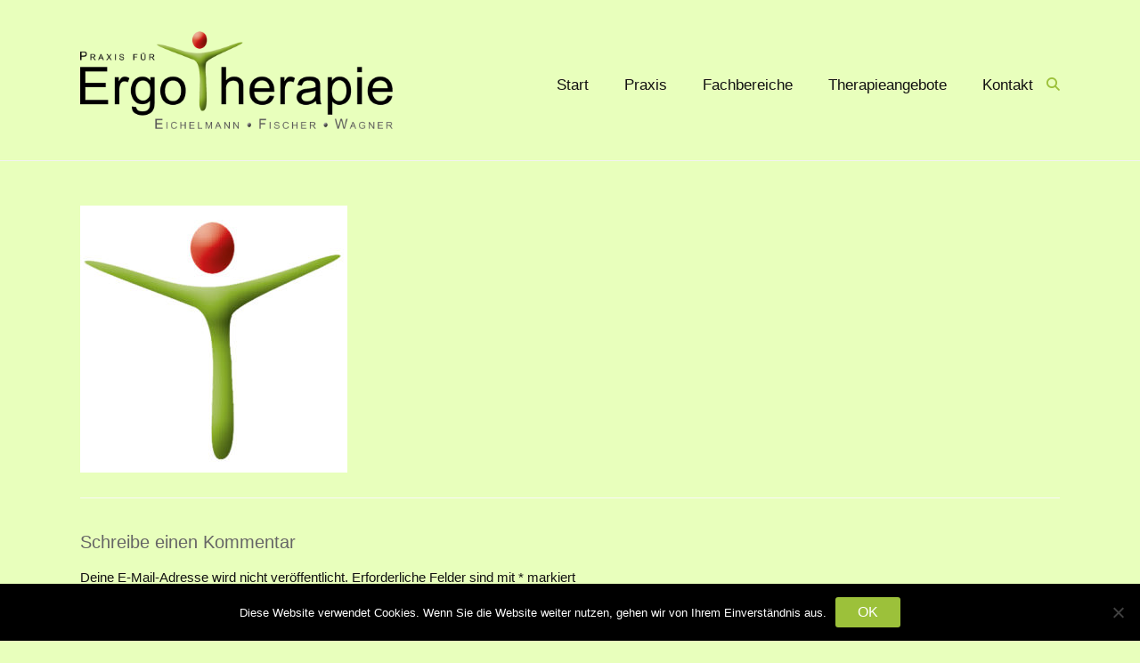

--- FILE ---
content_type: text/html; charset=UTF-8
request_url: https://www.ergotherapie-elsenfeld.de/fachbereiche/icon-ergotheraphie-elsenfeld-2/
body_size: 10972
content:
<!DOCTYPE html>
<html dir="ltr" lang="de" prefix="og: https://ogp.me/ns#">
<head>
	<meta charset="UTF-8">
	<meta name="viewport" content="width=device-width, initial-scale=1">
	<link rel="profile" href="http://gmpg.org/xfn/11">
	<title>icon-Ergotheraphie-Elsenfeld | Ergotherapie Elsenfeld</title>

		<!-- All in One SEO 4.9.3 - aioseo.com -->
	<meta name="robots" content="max-image-preview:large" />
	<link rel="canonical" href="https://www.ergotherapie-elsenfeld.de/fachbereiche/icon-ergotheraphie-elsenfeld-2/" />
	<meta name="generator" content="All in One SEO (AIOSEO) 4.9.3" />
		<meta property="og:locale" content="de_DE" />
		<meta property="og:site_name" content="Ergotherapie Elsenfeld |" />
		<meta property="og:type" content="article" />
		<meta property="og:title" content="icon-Ergotheraphie-Elsenfeld | Ergotherapie Elsenfeld" />
		<meta property="og:url" content="https://www.ergotherapie-elsenfeld.de/fachbereiche/icon-ergotheraphie-elsenfeld-2/" />
		<meta property="og:image" content="https://www.ergotherapie-elsenfeld.de/wp_ergo/wp-content/uploads/2019/08/Logo-Ergotheraphie-Elsenfeld.png" />
		<meta property="og:image:secure_url" content="https://www.ergotherapie-elsenfeld.de/wp_ergo/wp-content/uploads/2019/08/Logo-Ergotheraphie-Elsenfeld.png" />
		<meta property="article:published_time" content="2019-08-14T08:18:08+00:00" />
		<meta property="article:modified_time" content="2019-08-14T08:18:08+00:00" />
		<meta name="twitter:card" content="summary" />
		<meta name="twitter:title" content="icon-Ergotheraphie-Elsenfeld | Ergotherapie Elsenfeld" />
		<meta name="twitter:image" content="https://www.ergotherapie-elsenfeld.de/wp_ergo/wp-content/uploads/2019/08/Logo-Ergotheraphie-Elsenfeld.png" />
		<script type="application/ld+json" class="aioseo-schema">
			{"@context":"https:\/\/schema.org","@graph":[{"@type":"BreadcrumbList","@id":"https:\/\/www.ergotherapie-elsenfeld.de\/fachbereiche\/icon-ergotheraphie-elsenfeld-2\/#breadcrumblist","itemListElement":[{"@type":"ListItem","@id":"https:\/\/www.ergotherapie-elsenfeld.de#listItem","position":1,"name":"Home","item":"https:\/\/www.ergotherapie-elsenfeld.de","nextItem":{"@type":"ListItem","@id":"https:\/\/www.ergotherapie-elsenfeld.de\/fachbereiche\/icon-ergotheraphie-elsenfeld-2\/#listItem","name":"icon-Ergotheraphie-Elsenfeld"}},{"@type":"ListItem","@id":"https:\/\/www.ergotherapie-elsenfeld.de\/fachbereiche\/icon-ergotheraphie-elsenfeld-2\/#listItem","position":2,"name":"icon-Ergotheraphie-Elsenfeld","previousItem":{"@type":"ListItem","@id":"https:\/\/www.ergotherapie-elsenfeld.de#listItem","name":"Home"}}]},{"@type":"ItemPage","@id":"https:\/\/www.ergotherapie-elsenfeld.de\/fachbereiche\/icon-ergotheraphie-elsenfeld-2\/#itempage","url":"https:\/\/www.ergotherapie-elsenfeld.de\/fachbereiche\/icon-ergotheraphie-elsenfeld-2\/","name":"icon-Ergotheraphie-Elsenfeld | Ergotherapie Elsenfeld","inLanguage":"de-DE","isPartOf":{"@id":"https:\/\/www.ergotherapie-elsenfeld.de\/#website"},"breadcrumb":{"@id":"https:\/\/www.ergotherapie-elsenfeld.de\/fachbereiche\/icon-ergotheraphie-elsenfeld-2\/#breadcrumblist"},"author":{"@id":"https:\/\/www.ergotherapie-elsenfeld.de\/author\/m4r10nk3ll3r1607\/#author"},"creator":{"@id":"https:\/\/www.ergotherapie-elsenfeld.de\/author\/m4r10nk3ll3r1607\/#author"},"datePublished":"2019-08-14T10:18:08+02:00","dateModified":"2019-08-14T10:18:08+02:00"},{"@type":"Organization","@id":"https:\/\/www.ergotherapie-elsenfeld.de\/#organization","name":"Ergotherapie Elsenfeld","url":"https:\/\/www.ergotherapie-elsenfeld.de\/","logo":{"@type":"ImageObject","url":"https:\/\/www.ergotherapie-elsenfeld.de\/wp_ergo\/wp-content\/uploads\/2019\/08\/Logo-Ergotheraphie-Elsenfeld.png","@id":"https:\/\/www.ergotherapie-elsenfeld.de\/fachbereiche\/icon-ergotheraphie-elsenfeld-2\/#organizationLogo","width":958,"height":300},"image":{"@id":"https:\/\/www.ergotherapie-elsenfeld.de\/fachbereiche\/icon-ergotheraphie-elsenfeld-2\/#organizationLogo"}},{"@type":"Person","@id":"https:\/\/www.ergotherapie-elsenfeld.de\/author\/m4r10nk3ll3r1607\/#author","url":"https:\/\/www.ergotherapie-elsenfeld.de\/author\/m4r10nk3ll3r1607\/","name":"M4r10nK3ll3r1607","image":{"@type":"ImageObject","@id":"https:\/\/www.ergotherapie-elsenfeld.de\/fachbereiche\/icon-ergotheraphie-elsenfeld-2\/#authorImage","url":"https:\/\/secure.gravatar.com\/avatar\/80be8183d96f345752cb556a184a70e7d6360d1656227db11e8ed79df378efe4?s=96&d=mm&r=g","width":96,"height":96,"caption":"M4r10nK3ll3r1607"}},{"@type":"WebSite","@id":"https:\/\/www.ergotherapie-elsenfeld.de\/#website","url":"https:\/\/www.ergotherapie-elsenfeld.de\/","name":"Ergotherapie Elsenfeld","inLanguage":"de-DE","publisher":{"@id":"https:\/\/www.ergotherapie-elsenfeld.de\/#organization"}}]}
		</script>
		<!-- All in One SEO -->

<link rel="alternate" type="application/rss+xml" title="Ergotherapie Elsenfeld &raquo; Feed" href="https://www.ergotherapie-elsenfeld.de/feed/" />
<link rel="alternate" type="application/rss+xml" title="Ergotherapie Elsenfeld &raquo; Kommentar-Feed" href="https://www.ergotherapie-elsenfeld.de/comments/feed/" />
<link rel="alternate" type="application/rss+xml" title="Ergotherapie Elsenfeld &raquo; icon-Ergotheraphie-Elsenfeld-Kommentar-Feed" href="https://www.ergotherapie-elsenfeld.de/fachbereiche/icon-ergotheraphie-elsenfeld-2/feed/" />
<link rel="alternate" title="oEmbed (JSON)" type="application/json+oembed" href="https://www.ergotherapie-elsenfeld.de/wp-json/oembed/1.0/embed?url=https%3A%2F%2Fwww.ergotherapie-elsenfeld.de%2Ffachbereiche%2Ficon-ergotheraphie-elsenfeld-2%2F" />
<link rel="alternate" title="oEmbed (XML)" type="text/xml+oembed" href="https://www.ergotherapie-elsenfeld.de/wp-json/oembed/1.0/embed?url=https%3A%2F%2Fwww.ergotherapie-elsenfeld.de%2Ffachbereiche%2Ficon-ergotheraphie-elsenfeld-2%2F&#038;format=xml" />
<style id='wp-img-auto-sizes-contain-inline-css' type='text/css'>
img:is([sizes=auto i],[sizes^="auto," i]){contain-intrinsic-size:3000px 1500px}
/*# sourceURL=wp-img-auto-sizes-contain-inline-css */
</style>
<style id='wp-emoji-styles-inline-css' type='text/css'>

	img.wp-smiley, img.emoji {
		display: inline !important;
		border: none !important;
		box-shadow: none !important;
		height: 1em !important;
		width: 1em !important;
		margin: 0 0.07em !important;
		vertical-align: -0.1em !important;
		background: none !important;
		padding: 0 !important;
	}
/*# sourceURL=wp-emoji-styles-inline-css */
</style>
<link rel='stylesheet' id='wp-block-library-css' href='https://www.ergotherapie-elsenfeld.de/wp_ergo/wp-includes/css/dist/block-library/style.min.css?ver=6.9' type='text/css' media='all' />
<style id='wp-block-library-theme-inline-css' type='text/css'>
.wp-block-audio :where(figcaption){color:#555;font-size:13px;text-align:center}.is-dark-theme .wp-block-audio :where(figcaption){color:#ffffffa6}.wp-block-audio{margin:0 0 1em}.wp-block-code{border:1px solid #ccc;border-radius:4px;font-family:Menlo,Consolas,monaco,monospace;padding:.8em 1em}.wp-block-embed :where(figcaption){color:#555;font-size:13px;text-align:center}.is-dark-theme .wp-block-embed :where(figcaption){color:#ffffffa6}.wp-block-embed{margin:0 0 1em}.blocks-gallery-caption{color:#555;font-size:13px;text-align:center}.is-dark-theme .blocks-gallery-caption{color:#ffffffa6}:root :where(.wp-block-image figcaption){color:#555;font-size:13px;text-align:center}.is-dark-theme :root :where(.wp-block-image figcaption){color:#ffffffa6}.wp-block-image{margin:0 0 1em}.wp-block-pullquote{border-bottom:4px solid;border-top:4px solid;color:currentColor;margin-bottom:1.75em}.wp-block-pullquote :where(cite),.wp-block-pullquote :where(footer),.wp-block-pullquote__citation{color:currentColor;font-size:.8125em;font-style:normal;text-transform:uppercase}.wp-block-quote{border-left:.25em solid;margin:0 0 1.75em;padding-left:1em}.wp-block-quote cite,.wp-block-quote footer{color:currentColor;font-size:.8125em;font-style:normal;position:relative}.wp-block-quote:where(.has-text-align-right){border-left:none;border-right:.25em solid;padding-left:0;padding-right:1em}.wp-block-quote:where(.has-text-align-center){border:none;padding-left:0}.wp-block-quote.is-large,.wp-block-quote.is-style-large,.wp-block-quote:where(.is-style-plain){border:none}.wp-block-search .wp-block-search__label{font-weight:700}.wp-block-search__button{border:1px solid #ccc;padding:.375em .625em}:where(.wp-block-group.has-background){padding:1.25em 2.375em}.wp-block-separator.has-css-opacity{opacity:.4}.wp-block-separator{border:none;border-bottom:2px solid;margin-left:auto;margin-right:auto}.wp-block-separator.has-alpha-channel-opacity{opacity:1}.wp-block-separator:not(.is-style-wide):not(.is-style-dots){width:100px}.wp-block-separator.has-background:not(.is-style-dots){border-bottom:none;height:1px}.wp-block-separator.has-background:not(.is-style-wide):not(.is-style-dots){height:2px}.wp-block-table{margin:0 0 1em}.wp-block-table td,.wp-block-table th{word-break:normal}.wp-block-table :where(figcaption){color:#555;font-size:13px;text-align:center}.is-dark-theme .wp-block-table :where(figcaption){color:#ffffffa6}.wp-block-video :where(figcaption){color:#555;font-size:13px;text-align:center}.is-dark-theme .wp-block-video :where(figcaption){color:#ffffffa6}.wp-block-video{margin:0 0 1em}:root :where(.wp-block-template-part.has-background){margin-bottom:0;margin-top:0;padding:1.25em 2.375em}
/*# sourceURL=/wp-includes/css/dist/block-library/theme.min.css */
</style>
<style id='classic-theme-styles-inline-css' type='text/css'>
/*! This file is auto-generated */
.wp-block-button__link{color:#fff;background-color:#32373c;border-radius:9999px;box-shadow:none;text-decoration:none;padding:calc(.667em + 2px) calc(1.333em + 2px);font-size:1.125em}.wp-block-file__button{background:#32373c;color:#fff;text-decoration:none}
/*# sourceURL=/wp-includes/css/classic-themes.min.css */
</style>
<link rel='stylesheet' id='aioseo/css/src/vue/standalone/blocks/table-of-contents/global.scss-css' href='https://www.ergotherapie-elsenfeld.de/wp_ergo/wp-content/plugins/all-in-one-seo-pack/dist/Lite/assets/css/table-of-contents/global.e90f6d47.css?ver=4.9.3' type='text/css' media='all' />
<style id='global-styles-inline-css' type='text/css'>
:root{--wp--preset--aspect-ratio--square: 1;--wp--preset--aspect-ratio--4-3: 4/3;--wp--preset--aspect-ratio--3-4: 3/4;--wp--preset--aspect-ratio--3-2: 3/2;--wp--preset--aspect-ratio--2-3: 2/3;--wp--preset--aspect-ratio--16-9: 16/9;--wp--preset--aspect-ratio--9-16: 9/16;--wp--preset--color--black: #000000;--wp--preset--color--cyan-bluish-gray: #abb8c3;--wp--preset--color--white: #ffffff;--wp--preset--color--pale-pink: #f78da7;--wp--preset--color--vivid-red: #cf2e2e;--wp--preset--color--luminous-vivid-orange: #ff6900;--wp--preset--color--luminous-vivid-amber: #fcb900;--wp--preset--color--light-green-cyan: #7bdcb5;--wp--preset--color--vivid-green-cyan: #00d084;--wp--preset--color--pale-cyan-blue: #8ed1fc;--wp--preset--color--vivid-cyan-blue: #0693e3;--wp--preset--color--vivid-purple: #9b51e0;--wp--preset--gradient--vivid-cyan-blue-to-vivid-purple: linear-gradient(135deg,rgb(6,147,227) 0%,rgb(155,81,224) 100%);--wp--preset--gradient--light-green-cyan-to-vivid-green-cyan: linear-gradient(135deg,rgb(122,220,180) 0%,rgb(0,208,130) 100%);--wp--preset--gradient--luminous-vivid-amber-to-luminous-vivid-orange: linear-gradient(135deg,rgb(252,185,0) 0%,rgb(255,105,0) 100%);--wp--preset--gradient--luminous-vivid-orange-to-vivid-red: linear-gradient(135deg,rgb(255,105,0) 0%,rgb(207,46,46) 100%);--wp--preset--gradient--very-light-gray-to-cyan-bluish-gray: linear-gradient(135deg,rgb(238,238,238) 0%,rgb(169,184,195) 100%);--wp--preset--gradient--cool-to-warm-spectrum: linear-gradient(135deg,rgb(74,234,220) 0%,rgb(151,120,209) 20%,rgb(207,42,186) 40%,rgb(238,44,130) 60%,rgb(251,105,98) 80%,rgb(254,248,76) 100%);--wp--preset--gradient--blush-light-purple: linear-gradient(135deg,rgb(255,206,236) 0%,rgb(152,150,240) 100%);--wp--preset--gradient--blush-bordeaux: linear-gradient(135deg,rgb(254,205,165) 0%,rgb(254,45,45) 50%,rgb(107,0,62) 100%);--wp--preset--gradient--luminous-dusk: linear-gradient(135deg,rgb(255,203,112) 0%,rgb(199,81,192) 50%,rgb(65,88,208) 100%);--wp--preset--gradient--pale-ocean: linear-gradient(135deg,rgb(255,245,203) 0%,rgb(182,227,212) 50%,rgb(51,167,181) 100%);--wp--preset--gradient--electric-grass: linear-gradient(135deg,rgb(202,248,128) 0%,rgb(113,206,126) 100%);--wp--preset--gradient--midnight: linear-gradient(135deg,rgb(2,3,129) 0%,rgb(40,116,252) 100%);--wp--preset--font-size--small: 13px;--wp--preset--font-size--medium: 20px;--wp--preset--font-size--large: 36px;--wp--preset--font-size--x-large: 42px;--wp--preset--spacing--20: 0.44rem;--wp--preset--spacing--30: 0.67rem;--wp--preset--spacing--40: 1rem;--wp--preset--spacing--50: 1.5rem;--wp--preset--spacing--60: 2.25rem;--wp--preset--spacing--70: 3.38rem;--wp--preset--spacing--80: 5.06rem;--wp--preset--shadow--natural: 6px 6px 9px rgba(0, 0, 0, 0.2);--wp--preset--shadow--deep: 12px 12px 50px rgba(0, 0, 0, 0.4);--wp--preset--shadow--sharp: 6px 6px 0px rgba(0, 0, 0, 0.2);--wp--preset--shadow--outlined: 6px 6px 0px -3px rgb(255, 255, 255), 6px 6px rgb(0, 0, 0);--wp--preset--shadow--crisp: 6px 6px 0px rgb(0, 0, 0);}:where(.is-layout-flex){gap: 0.5em;}:where(.is-layout-grid){gap: 0.5em;}body .is-layout-flex{display: flex;}.is-layout-flex{flex-wrap: wrap;align-items: center;}.is-layout-flex > :is(*, div){margin: 0;}body .is-layout-grid{display: grid;}.is-layout-grid > :is(*, div){margin: 0;}:where(.wp-block-columns.is-layout-flex){gap: 2em;}:where(.wp-block-columns.is-layout-grid){gap: 2em;}:where(.wp-block-post-template.is-layout-flex){gap: 1.25em;}:where(.wp-block-post-template.is-layout-grid){gap: 1.25em;}.has-black-color{color: var(--wp--preset--color--black) !important;}.has-cyan-bluish-gray-color{color: var(--wp--preset--color--cyan-bluish-gray) !important;}.has-white-color{color: var(--wp--preset--color--white) !important;}.has-pale-pink-color{color: var(--wp--preset--color--pale-pink) !important;}.has-vivid-red-color{color: var(--wp--preset--color--vivid-red) !important;}.has-luminous-vivid-orange-color{color: var(--wp--preset--color--luminous-vivid-orange) !important;}.has-luminous-vivid-amber-color{color: var(--wp--preset--color--luminous-vivid-amber) !important;}.has-light-green-cyan-color{color: var(--wp--preset--color--light-green-cyan) !important;}.has-vivid-green-cyan-color{color: var(--wp--preset--color--vivid-green-cyan) !important;}.has-pale-cyan-blue-color{color: var(--wp--preset--color--pale-cyan-blue) !important;}.has-vivid-cyan-blue-color{color: var(--wp--preset--color--vivid-cyan-blue) !important;}.has-vivid-purple-color{color: var(--wp--preset--color--vivid-purple) !important;}.has-black-background-color{background-color: var(--wp--preset--color--black) !important;}.has-cyan-bluish-gray-background-color{background-color: var(--wp--preset--color--cyan-bluish-gray) !important;}.has-white-background-color{background-color: var(--wp--preset--color--white) !important;}.has-pale-pink-background-color{background-color: var(--wp--preset--color--pale-pink) !important;}.has-vivid-red-background-color{background-color: var(--wp--preset--color--vivid-red) !important;}.has-luminous-vivid-orange-background-color{background-color: var(--wp--preset--color--luminous-vivid-orange) !important;}.has-luminous-vivid-amber-background-color{background-color: var(--wp--preset--color--luminous-vivid-amber) !important;}.has-light-green-cyan-background-color{background-color: var(--wp--preset--color--light-green-cyan) !important;}.has-vivid-green-cyan-background-color{background-color: var(--wp--preset--color--vivid-green-cyan) !important;}.has-pale-cyan-blue-background-color{background-color: var(--wp--preset--color--pale-cyan-blue) !important;}.has-vivid-cyan-blue-background-color{background-color: var(--wp--preset--color--vivid-cyan-blue) !important;}.has-vivid-purple-background-color{background-color: var(--wp--preset--color--vivid-purple) !important;}.has-black-border-color{border-color: var(--wp--preset--color--black) !important;}.has-cyan-bluish-gray-border-color{border-color: var(--wp--preset--color--cyan-bluish-gray) !important;}.has-white-border-color{border-color: var(--wp--preset--color--white) !important;}.has-pale-pink-border-color{border-color: var(--wp--preset--color--pale-pink) !important;}.has-vivid-red-border-color{border-color: var(--wp--preset--color--vivid-red) !important;}.has-luminous-vivid-orange-border-color{border-color: var(--wp--preset--color--luminous-vivid-orange) !important;}.has-luminous-vivid-amber-border-color{border-color: var(--wp--preset--color--luminous-vivid-amber) !important;}.has-light-green-cyan-border-color{border-color: var(--wp--preset--color--light-green-cyan) !important;}.has-vivid-green-cyan-border-color{border-color: var(--wp--preset--color--vivid-green-cyan) !important;}.has-pale-cyan-blue-border-color{border-color: var(--wp--preset--color--pale-cyan-blue) !important;}.has-vivid-cyan-blue-border-color{border-color: var(--wp--preset--color--vivid-cyan-blue) !important;}.has-vivid-purple-border-color{border-color: var(--wp--preset--color--vivid-purple) !important;}.has-vivid-cyan-blue-to-vivid-purple-gradient-background{background: var(--wp--preset--gradient--vivid-cyan-blue-to-vivid-purple) !important;}.has-light-green-cyan-to-vivid-green-cyan-gradient-background{background: var(--wp--preset--gradient--light-green-cyan-to-vivid-green-cyan) !important;}.has-luminous-vivid-amber-to-luminous-vivid-orange-gradient-background{background: var(--wp--preset--gradient--luminous-vivid-amber-to-luminous-vivid-orange) !important;}.has-luminous-vivid-orange-to-vivid-red-gradient-background{background: var(--wp--preset--gradient--luminous-vivid-orange-to-vivid-red) !important;}.has-very-light-gray-to-cyan-bluish-gray-gradient-background{background: var(--wp--preset--gradient--very-light-gray-to-cyan-bluish-gray) !important;}.has-cool-to-warm-spectrum-gradient-background{background: var(--wp--preset--gradient--cool-to-warm-spectrum) !important;}.has-blush-light-purple-gradient-background{background: var(--wp--preset--gradient--blush-light-purple) !important;}.has-blush-bordeaux-gradient-background{background: var(--wp--preset--gradient--blush-bordeaux) !important;}.has-luminous-dusk-gradient-background{background: var(--wp--preset--gradient--luminous-dusk) !important;}.has-pale-ocean-gradient-background{background: var(--wp--preset--gradient--pale-ocean) !important;}.has-electric-grass-gradient-background{background: var(--wp--preset--gradient--electric-grass) !important;}.has-midnight-gradient-background{background: var(--wp--preset--gradient--midnight) !important;}.has-small-font-size{font-size: var(--wp--preset--font-size--small) !important;}.has-medium-font-size{font-size: var(--wp--preset--font-size--medium) !important;}.has-large-font-size{font-size: var(--wp--preset--font-size--large) !important;}.has-x-large-font-size{font-size: var(--wp--preset--font-size--x-large) !important;}
:where(.wp-block-post-template.is-layout-flex){gap: 1.25em;}:where(.wp-block-post-template.is-layout-grid){gap: 1.25em;}
:where(.wp-block-term-template.is-layout-flex){gap: 1.25em;}:where(.wp-block-term-template.is-layout-grid){gap: 1.25em;}
:where(.wp-block-columns.is-layout-flex){gap: 2em;}:where(.wp-block-columns.is-layout-grid){gap: 2em;}
:root :where(.wp-block-pullquote){font-size: 1.5em;line-height: 1.6;}
/*# sourceURL=global-styles-inline-css */
</style>
<link rel='stylesheet' id='cookie-notice-front-css' href='https://www.ergotherapie-elsenfeld.de/wp_ergo/wp-content/plugins/cookie-notice/css/front.min.css?ver=2.5.11' type='text/css' media='all' />
<link rel='stylesheet' id='ample-bxslider-css' href='https://www.ergotherapie-elsenfeld.de/wp_ergo/wp-content/themes/ample/js/jquery.bxslider/jquery.bxslider.css?ver=4.1.2' type='text/css' media='all' />
<link rel='stylesheet' id='font-awesome-4-css' href='https://www.ergotherapie-elsenfeld.de/wp_ergo/wp-content/themes/ample/font-awesome/css/v4-shims.min.css?ver=4.7.0' type='text/css' media='all' />
<link rel='stylesheet' id='font-awesome-all-css' href='https://www.ergotherapie-elsenfeld.de/wp_ergo/wp-content/themes/ample/font-awesome/css/all.min.css?ver=6.7.2' type='text/css' media='all' />
<link rel='stylesheet' id='font-awesome-solid-css' href='https://www.ergotherapie-elsenfeld.de/wp_ergo/wp-content/themes/ample/font-awesome/css/solid.min.css?ver=6.7.2' type='text/css' media='all' />
<link rel='stylesheet' id='font-awesome-regular-css' href='https://www.ergotherapie-elsenfeld.de/wp_ergo/wp-content/themes/ample/font-awesome/css/regular.min.css?ver=6.7.2' type='text/css' media='all' />
<link rel='stylesheet' id='font-awesome-brands-css' href='https://www.ergotherapie-elsenfeld.de/wp_ergo/wp-content/themes/ample/font-awesome/css/brands.min.css?ver=6.7.2' type='text/css' media='all' />
<link rel='stylesheet' id='ample-style-css' href='https://www.ergotherapie-elsenfeld.de/wp_ergo/wp-content/themes/ergo-ample-child/style.css?ver=6.9' type='text/css' media='all' />
<script type="text/javascript" id="cookie-notice-front-js-before">
/* <![CDATA[ */
var cnArgs = {"ajaxUrl":"https:\/\/www.ergotherapie-elsenfeld.de\/wp_ergo\/wp-admin\/admin-ajax.php","nonce":"39d408936e","hideEffect":"fade","position":"bottom","onScroll":false,"onScrollOffset":100,"onClick":false,"cookieName":"cookie_notice_accepted","cookieTime":2592000,"cookieTimeRejected":2592000,"globalCookie":false,"redirection":false,"cache":false,"revokeCookies":false,"revokeCookiesOpt":"automatic"};

//# sourceURL=cookie-notice-front-js-before
/* ]]> */
</script>
<script type="text/javascript" src="https://www.ergotherapie-elsenfeld.de/wp_ergo/wp-content/plugins/cookie-notice/js/front.min.js?ver=2.5.11" id="cookie-notice-front-js"></script>
<script type="text/javascript" src="https://www.ergotherapie-elsenfeld.de/wp_ergo/wp-includes/js/jquery/jquery.min.js?ver=3.7.1" id="jquery-core-js"></script>
<script type="text/javascript" src="https://www.ergotherapie-elsenfeld.de/wp_ergo/wp-includes/js/jquery/jquery-migrate.min.js?ver=3.4.1" id="jquery-migrate-js"></script>
<link rel="https://api.w.org/" href="https://www.ergotherapie-elsenfeld.de/wp-json/" /><link rel="alternate" title="JSON" type="application/json" href="https://www.ergotherapie-elsenfeld.de/wp-json/wp/v2/media/163" /><link rel="EditURI" type="application/rsd+xml" title="RSD" href="https://www.ergotherapie-elsenfeld.de/wp_ergo/xmlrpc.php?rsd" />
<meta name="generator" content="WordPress 6.9" />
<link rel='shortlink' href='https://www.ergotherapie-elsenfeld.de/?p=163' />
<meta name="generator" content="Elementor 3.34.1; features: additional_custom_breakpoints; settings: css_print_method-external, google_font-enabled, font_display-block">
<style type="text/css">.recentcomments a{display:inline !important;padding:0 !important;margin:0 !important;}</style>			<style>
				.e-con.e-parent:nth-of-type(n+4):not(.e-lazyloaded):not(.e-no-lazyload),
				.e-con.e-parent:nth-of-type(n+4):not(.e-lazyloaded):not(.e-no-lazyload) * {
					background-image: none !important;
				}
				@media screen and (max-height: 1024px) {
					.e-con.e-parent:nth-of-type(n+3):not(.e-lazyloaded):not(.e-no-lazyload),
					.e-con.e-parent:nth-of-type(n+3):not(.e-lazyloaded):not(.e-no-lazyload) * {
						background-image: none !important;
					}
				}
				@media screen and (max-height: 640px) {
					.e-con.e-parent:nth-of-type(n+2):not(.e-lazyloaded):not(.e-no-lazyload),
					.e-con.e-parent:nth-of-type(n+2):not(.e-lazyloaded):not(.e-no-lazyload) * {
						background-image: none !important;
					}
				}
			</style>
					<style type="text/css">
						#site-title,
			#site-description {
				position: absolute;
				clip: rect(1px, 1px, 1px, 1px);
			}

					</style>
		<style type="text/css" id="custom-background-css">
body.custom-background { background-color: #e8ffbc; }
</style>
	<link rel="icon" href="https://www.ergotherapie-elsenfeld.de/wp_ergo/wp-content/uploads/2019/08/icon-Ergotheraphie-Elsenfeld-150x150.gif" sizes="32x32" />
<link rel="icon" href="https://www.ergotherapie-elsenfeld.de/wp_ergo/wp-content/uploads/2019/08/icon-Ergotheraphie-Elsenfeld-230x230.gif" sizes="192x192" />
<link rel="apple-touch-icon" href="https://www.ergotherapie-elsenfeld.de/wp_ergo/wp-content/uploads/2019/08/icon-Ergotheraphie-Elsenfeld-230x230.gif" />
<meta name="msapplication-TileImage" content="https://www.ergotherapie-elsenfeld.de/wp_ergo/wp-content/uploads/2019/08/icon-Ergotheraphie-Elsenfeld-300x300.gif" />
		<style type="text/css">.main-navigation .menu>ul>li.current_page_ancestor,.main-navigation .menu>ul>li.current_page_item,.main-navigation .menu>ul>li:hover,.main-navigation ul.menu>li.current-menu-ancestor,.main-navigation ul.menu>li.current-menu-item,.main-navigation ul.menu>li:hover,blockquote,.services-header h2,.slider-button:hover,.portfolio-button:hover,.call-to-action-button:hover,.read-btn a:hover, .single-page p a:hover, .single-page p a:hover,.read-btn a{border-color :#9cc13a}a,.big-slider .entry-title a:hover,.main-navigation :hover,
.main-navigation li.menu-item-has-children:hover>a:after,.main-navigation li.page_item_has_children:hover>a:after,.main-navigation ul li ul li a:hover,.main-navigation ul li ul li:hover>a,.main-navigation ul li.current-menu-ancestor a,.main-navigation ul li.current-menu-ancestor a:after,.main-navigation ul li.current-menu-item a,.main-navigation ul li.current-menu-item a:after,.main-navigation ul li.current-menu-item ul li a:hover,.main-navigation ul li.current_page_ancestor a,.main-navigation ul li.current_page_ancestor a:after,.main-navigation ul li.current_page_item a,.main-navigation ul li.current_page_item a:after,.main-navigation ul li:hover>a,.main-navigation ul.menu li.current-menu-ancestor ul li.current-menu-item> a,#secondary .widget li a,#tertiary .widget li a,.fa.search-top,.widget_service_block h5 a:hover,.single-post-content a,.single-post-content .entry-title a:hover,.single-header h2,.single-page p a,.single-service span i,#colophon .copyright-info a:hover,#colophon .footer-nav ul li a:hover,#colophon a:hover,.comment .comment-reply-link:before,.comments-area article header .comment-edit-link:before,.copyright-info ul li a:hover,.footer-widgets-area a:hover,.menu-toggle:before,a#scroll-up i{color:#9cc13a}#site-title a:hover,.hentry .entry-title a:hover,#comments i,.comments-area .comment-author-link a:hover,.comments-area a.comment-edit-link:hover,.comments-area a.comment-permalink:hover,.comments-area article header cite a:hover,.entry-meta .fa,.entry-meta a:hover,.nav-next a,.nav-previous a,.next a,.previous a{color:#9cc13a}.ample-button,button,input[type=button],input[type=reset],input[type=submit],.comments-area .comment-author-link span,.slide-next,.slide-prev,.header-post-title-container,.read-btn a:hover,.single-service:hover .icons,.moving-box a,.slider-button:hover,.portfolio-button:hover,.call-to-action-button:hover,.ample-button, input[type="reset"], input[type="button"], input[type="submit"], button{background-color:#9cc13a}.ample-button:hover, input[type="reset"]:hover, input[type="button"]:hover, input[type="submit"]:hover, button:hover{background-color:#6a8f08} .read-btn a:hover,.single-page p a:hover,.single-page p a:hover,.previous a:hover, .next a:hover,.tags a:hover,.fa.search-top:hover{color:#6a8f08}.single-service:hover .icons, .moving-box a{background:rgba(156,193,58, 0.85)}.read-btn a:hover{color:#ffffff}.woocommerce ul.products li.product .onsale,.woocommerce span.onsale,.woocommerce #respond input#submit, .woocommerce a.button, .woocommerce button.button, .woocommerce input.button, .woocommerce #respond input#submit.alt, .woocommerce a.button.alt, .woocommerce button.button.alt, .woocommerce input.button.alt{ background-color: #9cc13a;}.woocommerce ul.products li.product .price .amount, .entry-summary .price .amount,
	.woocommerce .woocommerce-message::before{color: #9cc13a;} .woocommerce .woocommerce-message{border-top-color: #9cc13a;}.better-responsive-menu .sub-toggle{background:#6a8f08} .header-post-title-container { background-color: #9cc13a; }</style>
				<style type="text/css" id="wp-custom-css">
			body {
    background: #e8ffbc;
	font-family: 'Helvetica';
}

#page {
    background-color: #e8ffbc;
}
p {
		color: #111111;
}

a, a:hover {
		font-size: 15px;
}

#header-logo-image img {
    max-height: 110px;
		padding-left: 0px;
}

#header-right-section {
	margin-top:30px;
}

.main-navigation ul.menu li a{
		font-size: 1.1em;
		color: #111111;
}

.elementor-icon-box-title a, a:hover {
		font-size: 1.0em;
}

#colophon {
	background-color: #505050
}

#colophon p {
  color: #fff;
}
#colophon a, a:hover {
  color: #9cc13a;
	font-size: 15
	px;
}		</style>
		</head>

<body class="attachment wp-singular attachment-template-default attachmentid-163 attachment-jpeg custom-background wp-custom-logo wp-embed-responsive wp-theme-ample wp-child-theme-ergo-ample-child cookies-not-set no-sidebar-full-width better-responsive-menu wide elementor-default elementor-kit-308">


<div id="page" class="hfeed site">
		<header id="masthead" class="site-header " role="banner">
		<div class="header">
			
			<div class="main-head-wrap inner-wrap clearfix">
				<div id="header-left-section">
					
						<div id="header-logo-image">
							<a href="https://www.ergotherapie-elsenfeld.de/" class="custom-logo-link" rel="home"><img fetchpriority="high" width="958" height="300" src="https://www.ergotherapie-elsenfeld.de/wp_ergo/wp-content/uploads/2019/08/Logo-Ergotheraphie-Elsenfeld.png" class="custom-logo" alt="Ergotherapie Elsenfeld" decoding="async" srcset="https://www.ergotherapie-elsenfeld.de/wp_ergo/wp-content/uploads/2019/08/Logo-Ergotheraphie-Elsenfeld.png 958w, https://www.ergotherapie-elsenfeld.de/wp_ergo/wp-content/uploads/2019/08/Logo-Ergotheraphie-Elsenfeld-300x94.png 300w, https://www.ergotherapie-elsenfeld.de/wp_ergo/wp-content/uploads/2019/08/Logo-Ergotheraphie-Elsenfeld-768x241.png 768w" sizes="(max-width: 958px) 100vw, 958px" /></a>						</div><!-- #header-logo-image -->

										<div id="header-text" class="screen-reader-text">
													<h3 id="site-title">
								<a href="https://www.ergotherapie-elsenfeld.de/" title="Ergotherapie Elsenfeld" rel="home">Ergotherapie Elsenfeld</a>
							</h3>
											</div>
				</div><!-- #header-left-section -->

				<div id="header-right-section">
					<nav id="site-navigation" class="main-navigation" role="navigation">
						<p class="menu-toggle"></p>
						<div class="menu-main-container"><ul id="menu-main" class="menu menu-primary-container"><li id="menu-item-30" class="menu-item menu-item-type-post_type menu-item-object-page menu-item-home menu-item-30"><a href="https://www.ergotherapie-elsenfeld.de/">Start</a></li>
<li id="menu-item-29" class="menu-item menu-item-type-post_type menu-item-object-page menu-item-29"><a href="https://www.ergotherapie-elsenfeld.de/praxis/">Praxis</a></li>
<li id="menu-item-28" class="menu-item menu-item-type-post_type menu-item-object-page menu-item-28"><a href="https://www.ergotherapie-elsenfeld.de/fachbereiche/">Fachbereiche</a></li>
<li id="menu-item-27" class="menu-item menu-item-type-post_type menu-item-object-page menu-item-27"><a href="https://www.ergotherapie-elsenfeld.de/therapieangebote/">Therapieangebote</a></li>
<li id="menu-item-26" class="menu-item menu-item-type-post_type menu-item-object-page menu-item-26"><a href="https://www.ergotherapie-elsenfeld.de/kontakt/">Kontakt</a></li>
</ul></div>					</nav>
					<i class="fa fa-search search-top"></i>
					<div class="search-form-top">
						
<form action="https://www.ergotherapie-elsenfeld.de/" class="search-form searchform clearfix" method="get">
   <div class="search-wrap">
      <input type="text" placeholder="Suchen" class="s field" name="s">
      <button class="search-icon" type="submit"></button>
   </div>
</form><!-- .searchform -->					</div>
				</div>
			</div><!-- .main-head-wrap -->
					</div><!-- .header -->
	</header><!-- end of header -->
	<div class="main-wrapper">

		
		
   <div class="single-page clearfix">
      <div class="inner-wrap">
         <div id="primary">
            <div id="content">

               
                  
<article id="post-163" class="post-163 attachment type-attachment status-inherit hentry">
   
   <div class="entry-content">
      <p class="attachment"><a href='https://www.ergotherapie-elsenfeld.de/wp_ergo/wp-content/uploads/2019/08/icon-Ergotheraphie-Elsenfeld.jpg'><img decoding="async" width="300" height="300" src="https://www.ergotherapie-elsenfeld.de/wp_ergo/wp-content/uploads/2019/08/icon-Ergotheraphie-Elsenfeld-300x300.jpg" class="attachment-medium size-medium" alt="" srcset="https://www.ergotherapie-elsenfeld.de/wp_ergo/wp-content/uploads/2019/08/icon-Ergotheraphie-Elsenfeld-300x300.jpg 300w, https://www.ergotherapie-elsenfeld.de/wp_ergo/wp-content/uploads/2019/08/icon-Ergotheraphie-Elsenfeld-150x150.jpg 150w, https://www.ergotherapie-elsenfeld.de/wp_ergo/wp-content/uploads/2019/08/icon-Ergotheraphie-Elsenfeld-230x230.jpg 230w, https://www.ergotherapie-elsenfeld.de/wp_ergo/wp-content/uploads/2019/08/icon-Ergotheraphie-Elsenfeld-330x330.jpg 330w, https://www.ergotherapie-elsenfeld.de/wp_ergo/wp-content/uploads/2019/08/icon-Ergotheraphie-Elsenfeld.jpg 400w" sizes="(max-width: 300px) 100vw, 300px" /></a></p>
   </div>

   </article>
                  
<div id="comments" class="comments-area">

   
   
   
   	<div id="respond" class="comment-respond">
		<h3 id="reply-title" class="comment-reply-title">Schreibe einen Kommentar <small><a rel="nofollow" id="cancel-comment-reply-link" href="/fachbereiche/icon-ergotheraphie-elsenfeld-2/#respond" style="display:none;">Antwort abbrechen</a></small></h3><form action="https://www.ergotherapie-elsenfeld.de/wp_ergo/wp-comments-post.php" method="post" id="commentform" class="comment-form"><p class="comment-notes"><span id="email-notes">Deine E-Mail-Adresse wird nicht veröffentlicht.</span> <span class="required-field-message">Erforderliche Felder sind mit <span class="required">*</span> markiert</span></p><p class="comment-form-comment"><label for="comment">Kommentar <span class="required">*</span></label> <textarea autocomplete="new-password"  id="ccbc6b6895"  name="ccbc6b6895"   cols="45" rows="8" maxlength="65525" required></textarea><textarea id="comment" aria-label="hp-comment" aria-hidden="true" name="comment" autocomplete="new-password" style="padding:0 !important;clip:rect(1px, 1px, 1px, 1px) !important;position:absolute !important;white-space:nowrap !important;height:1px !important;width:1px !important;overflow:hidden !important;" tabindex="-1"></textarea><script data-noptimize>document.getElementById("comment").setAttribute( "id", "a410de3fc97635e05c1b6094e1413408" );document.getElementById("ccbc6b6895").setAttribute( "id", "comment" );</script></p><p class="comment-form-author"><label for="author">Name <span class="required">*</span></label> <input id="author" name="author" type="text" value="" size="30" maxlength="245" autocomplete="name" required /></p>
<p class="comment-form-email"><label for="email">E-Mail-Adresse <span class="required">*</span></label> <input id="email" name="email" type="email" value="" size="30" maxlength="100" aria-describedby="email-notes" autocomplete="email" required /></p>
<p class="comment-form-url"><label for="url">Website</label> <input id="url" name="url" type="url" value="" size="30" maxlength="200" autocomplete="url" /></p>
<p class="comment-form-cookies-consent"><input id="wp-comment-cookies-consent" name="wp-comment-cookies-consent" type="checkbox" value="yes" /> <label for="wp-comment-cookies-consent">Meinen Namen, meine E-Mail-Adresse und meine Website in diesem Browser für die nächste Kommentierung speichern.</label></p>
<p class="form-submit"><input name="submit" type="submit" id="submit" class="submit" value="Kommentar abschicken" /> <input type='hidden' name='comment_post_ID' value='163' id='comment_post_ID' />
<input type='hidden' name='comment_parent' id='comment_parent' value='0' />
</p></form>	</div><!-- #respond -->
	</div><!-- #comments -->                           </div>
                     </div>

         
<div id="secondary" class="sidebar">
   <section id="search-2" class="widget widget_search">
<form action="https://www.ergotherapie-elsenfeld.de/" class="search-form searchform clearfix" method="get">
   <div class="search-wrap">
      <input type="text" placeholder="Suchen" class="s field" name="s">
      <button class="search-icon" type="submit"></button>
   </div>
</form><!-- .searchform --></section>
		<section id="recent-posts-2" class="widget widget_recent_entries">
		<h3 class="widget-title">Neueste Beiträge</h3>
		<ul>
											<li>
					<a href="https://www.ergotherapie-elsenfeld.de/hallo-welt/">Hallo Welt!</a>
									</li>
					</ul>

		</section><section id="recent-comments-2" class="widget widget_recent_comments"><h3 class="widget-title">Neueste Kommentare</h3><ul id="recentcomments"></ul></section><section id="archives-2" class="widget widget_archive"><h3 class="widget-title">Archiv</h3>
			<ul>
					<li><a href='https://www.ergotherapie-elsenfeld.de/2019/07/'>Juli 2019</a></li>
			</ul>

			</section><section id="categories-2" class="widget widget_categories"><h3 class="widget-title">Kategorien</h3>
			<ul>
					<li class="cat-item cat-item-1"><a href="https://www.ergotherapie-elsenfeld.de/category/allgemein/">Allgemein</a>
</li>
			</ul>

			</section><section id="meta-2" class="widget widget_meta"><h3 class="widget-title">Meta</h3>
		<ul>
						<li><a href="https://www.ergotherapie-elsenfeld.de/wp_ergo/wp-login.php">Anmelden</a></li>
			<li><a href="https://www.ergotherapie-elsenfeld.de/feed/">Feed der Einträge</a></li>
			<li><a href="https://www.ergotherapie-elsenfeld.de/comments/feed/">Kommentar-Feed</a></li>

			<li><a href="https://de.wordpress.org/">WordPress.org</a></li>
		</ul>

		</section></div>
      </div><!-- .inner-wrap -->
   </div><!-- .single-page -->

         </div><!-- .main-wrapper -->

      <footer id="colophon">
         <div class="inner-wrap">
            
<div class="footer-widgets-wrapper">
   <div class="footer-widgets-area clearfix">
      <div class="footer-box tg-one-fourth tg-column-odd">
         <section id="text-2" class="widget widget_text"><h5 class="widget-title">Kontakt:</h5>			<div class="textwidget"><p>Praxis für Ergotherapie<br />
Eichelmann • Fischer • Wagner<br />
Bahnhofstraße 45<br />
63820 Elsenfeld<br />
Tel.: <a href="tel:+4960227093070">06022/7093070</a><br />
Fax: 06022/7093071<br />
E-Mail: <a href="mailto:info@ergotherapie-elsenfeld.de">info@ergotherapie-elsenfeld.de</a></p>
</div>
		</section>      </div>
      <div class="footer-box tg-one-fourth tg-column-even">
         <section id="media_image-2" class="widget widget_media_image"><img width="300" height="200" src="https://www.ergotherapie-elsenfeld.de/wp_ergo/wp-content/uploads/2019/09/Ergotherapie-Elsenfeld-aussen-300x200.jpg" class="image wp-image-283  attachment-medium size-medium" alt="" style="max-width: 100%; height: auto;" decoding="async" srcset="https://www.ergotherapie-elsenfeld.de/wp_ergo/wp-content/uploads/2019/09/Ergotherapie-Elsenfeld-aussen-300x200.jpg 300w, https://www.ergotherapie-elsenfeld.de/wp_ergo/wp-content/uploads/2019/09/Ergotherapie-Elsenfeld-aussen-768x512.jpg 768w, https://www.ergotherapie-elsenfeld.de/wp_ergo/wp-content/uploads/2019/09/Ergotherapie-Elsenfeld-aussen.jpg 800w" sizes="(max-width: 300px) 100vw, 300px" /></section>      </div>
      <div class="footer-box tg-one-fourth tg-after-two-blocks-clearfix tg-column-odd">
         <section id="text-3" class="widget widget_text"><h5 class="widget-title">Mitglied beim</h5>			<div class="textwidget"><p><a href="https://dve.info/" target="_blank" rel="noopener"><img decoding="async" class="alignleft size-medium wp-image-182" src="https://www.ergotherapie-elsenfeld.de/wp_ergo/wp-content/uploads/2023/02/dve_logo.jpg" alt="" width="118" height="118" /></a></p>
</div>
		</section>      </div>
      <div class="footer-box tg-one-fourth tg-one-fourth-last tg-column-even">
         <section id="nav_menu-2" class="widget widget_nav_menu"><h5 class="widget-title">Information</h5><div class="menu-footer-container"><ul id="menu-footer" class="menu"><li id="menu-item-32" class="menu-item menu-item-type-post_type menu-item-object-page menu-item-32"><a href="https://www.ergotherapie-elsenfeld.de/impressum/">Impressum</a></li>
<li id="menu-item-31" class="menu-item menu-item-type-post_type menu-item-object-page menu-item-31"><a href="https://www.ergotherapie-elsenfeld.de/datenschutzerklaerung/">Datenschutzerklärung</a></li>
<li id="menu-item-33" class="menu-item menu-item-type-post_type menu-item-object-page menu-item-home menu-item-33"><a href="https://www.ergotherapie-elsenfeld.de/">Start</a></li>
</ul></div></section>      </div>
   </div>
</div>
            <div class="footer-bottom clearfix">
               <div class="copyright-info">

               </div>

               <div class="footer-nav">
                              </div>
            </div>
         </div>
      </footer>
      <a href="#masthead" id="scroll-up"><i class="fa fa-angle-up"></i></a>
   </div><!-- #page -->
   <script type="speculationrules">
{"prefetch":[{"source":"document","where":{"and":[{"href_matches":"/*"},{"not":{"href_matches":["/wp_ergo/wp-*.php","/wp_ergo/wp-admin/*","/wp_ergo/wp-content/uploads/*","/wp_ergo/wp-content/*","/wp_ergo/wp-content/plugins/*","/wp_ergo/wp-content/themes/ergo-ample-child/*","/wp_ergo/wp-content/themes/ample/*","/*\\?(.+)"]}},{"not":{"selector_matches":"a[rel~=\"nofollow\"]"}},{"not":{"selector_matches":".no-prefetch, .no-prefetch a"}}]},"eagerness":"conservative"}]}
</script>
			<script>
				const lazyloadRunObserver = () => {
					const lazyloadBackgrounds = document.querySelectorAll( `.e-con.e-parent:not(.e-lazyloaded)` );
					const lazyloadBackgroundObserver = new IntersectionObserver( ( entries ) => {
						entries.forEach( ( entry ) => {
							if ( entry.isIntersecting ) {
								let lazyloadBackground = entry.target;
								if( lazyloadBackground ) {
									lazyloadBackground.classList.add( 'e-lazyloaded' );
								}
								lazyloadBackgroundObserver.unobserve( entry.target );
							}
						});
					}, { rootMargin: '200px 0px 200px 0px' } );
					lazyloadBackgrounds.forEach( ( lazyloadBackground ) => {
						lazyloadBackgroundObserver.observe( lazyloadBackground );
					} );
				};
				const events = [
					'DOMContentLoaded',
					'elementor/lazyload/observe',
				];
				events.forEach( ( event ) => {
					document.addEventListener( event, lazyloadRunObserver );
				} );
			</script>
			<script type="text/javascript" src="https://www.ergotherapie-elsenfeld.de/wp_ergo/wp-includes/js/comment-reply.min.js?ver=6.9" id="comment-reply-js" async="async" data-wp-strategy="async" fetchpriority="low"></script>
<script type="text/javascript" src="https://www.ergotherapie-elsenfeld.de/wp_ergo/wp-content/themes/ample/js/theme-custom.js?ver=6.9" id="ample-custom-js"></script>
<script type="text/javascript" src="https://www.ergotherapie-elsenfeld.de/wp_ergo/wp-content/themes/ample/js/navigation.js?ver=6.9" id="ample-navigation-js"></script>
<script type="text/javascript" src="https://www.ergotherapie-elsenfeld.de/wp_ergo/wp-content/themes/ample/js/skip-link-focus-fix.js?ver=6.9" id="ample-skip-link-focus-fix-js"></script>
<script id="wp-emoji-settings" type="application/json">
{"baseUrl":"https://s.w.org/images/core/emoji/17.0.2/72x72/","ext":".png","svgUrl":"https://s.w.org/images/core/emoji/17.0.2/svg/","svgExt":".svg","source":{"concatemoji":"https://www.ergotherapie-elsenfeld.de/wp_ergo/wp-includes/js/wp-emoji-release.min.js?ver=6.9"}}
</script>
<script type="module">
/* <![CDATA[ */
/*! This file is auto-generated */
const a=JSON.parse(document.getElementById("wp-emoji-settings").textContent),o=(window._wpemojiSettings=a,"wpEmojiSettingsSupports"),s=["flag","emoji"];function i(e){try{var t={supportTests:e,timestamp:(new Date).valueOf()};sessionStorage.setItem(o,JSON.stringify(t))}catch(e){}}function c(e,t,n){e.clearRect(0,0,e.canvas.width,e.canvas.height),e.fillText(t,0,0);t=new Uint32Array(e.getImageData(0,0,e.canvas.width,e.canvas.height).data);e.clearRect(0,0,e.canvas.width,e.canvas.height),e.fillText(n,0,0);const a=new Uint32Array(e.getImageData(0,0,e.canvas.width,e.canvas.height).data);return t.every((e,t)=>e===a[t])}function p(e,t){e.clearRect(0,0,e.canvas.width,e.canvas.height),e.fillText(t,0,0);var n=e.getImageData(16,16,1,1);for(let e=0;e<n.data.length;e++)if(0!==n.data[e])return!1;return!0}function u(e,t,n,a){switch(t){case"flag":return n(e,"\ud83c\udff3\ufe0f\u200d\u26a7\ufe0f","\ud83c\udff3\ufe0f\u200b\u26a7\ufe0f")?!1:!n(e,"\ud83c\udde8\ud83c\uddf6","\ud83c\udde8\u200b\ud83c\uddf6")&&!n(e,"\ud83c\udff4\udb40\udc67\udb40\udc62\udb40\udc65\udb40\udc6e\udb40\udc67\udb40\udc7f","\ud83c\udff4\u200b\udb40\udc67\u200b\udb40\udc62\u200b\udb40\udc65\u200b\udb40\udc6e\u200b\udb40\udc67\u200b\udb40\udc7f");case"emoji":return!a(e,"\ud83e\u1fac8")}return!1}function f(e,t,n,a){let r;const o=(r="undefined"!=typeof WorkerGlobalScope&&self instanceof WorkerGlobalScope?new OffscreenCanvas(300,150):document.createElement("canvas")).getContext("2d",{willReadFrequently:!0}),s=(o.textBaseline="top",o.font="600 32px Arial",{});return e.forEach(e=>{s[e]=t(o,e,n,a)}),s}function r(e){var t=document.createElement("script");t.src=e,t.defer=!0,document.head.appendChild(t)}a.supports={everything:!0,everythingExceptFlag:!0},new Promise(t=>{let n=function(){try{var e=JSON.parse(sessionStorage.getItem(o));if("object"==typeof e&&"number"==typeof e.timestamp&&(new Date).valueOf()<e.timestamp+604800&&"object"==typeof e.supportTests)return e.supportTests}catch(e){}return null}();if(!n){if("undefined"!=typeof Worker&&"undefined"!=typeof OffscreenCanvas&&"undefined"!=typeof URL&&URL.createObjectURL&&"undefined"!=typeof Blob)try{var e="postMessage("+f.toString()+"("+[JSON.stringify(s),u.toString(),c.toString(),p.toString()].join(",")+"));",a=new Blob([e],{type:"text/javascript"});const r=new Worker(URL.createObjectURL(a),{name:"wpTestEmojiSupports"});return void(r.onmessage=e=>{i(n=e.data),r.terminate(),t(n)})}catch(e){}i(n=f(s,u,c,p))}t(n)}).then(e=>{for(const n in e)a.supports[n]=e[n],a.supports.everything=a.supports.everything&&a.supports[n],"flag"!==n&&(a.supports.everythingExceptFlag=a.supports.everythingExceptFlag&&a.supports[n]);var t;a.supports.everythingExceptFlag=a.supports.everythingExceptFlag&&!a.supports.flag,a.supports.everything||((t=a.source||{}).concatemoji?r(t.concatemoji):t.wpemoji&&t.twemoji&&(r(t.twemoji),r(t.wpemoji)))});
//# sourceURL=https://www.ergotherapie-elsenfeld.de/wp_ergo/wp-includes/js/wp-emoji-loader.min.js
/* ]]> */
</script>

		<!-- Cookie Notice plugin v2.5.11 by Hu-manity.co https://hu-manity.co/ -->
		<div id="cookie-notice" role="dialog" class="cookie-notice-hidden cookie-revoke-hidden cn-position-bottom" aria-label="Cookie Notice" style="background-color: rgba(0,0,0,1);"><div class="cookie-notice-container" style="color: #fff"><span id="cn-notice-text" class="cn-text-container">Diese Website verwendet Cookies. Wenn Sie die Website weiter nutzen, gehen wir von Ihrem Einverständnis aus.</span><span id="cn-notice-buttons" class="cn-buttons-container"><button id="cn-accept-cookie" data-cookie-set="accept" class="cn-set-cookie cn-button cn-button-custom button" aria-label="OK">OK</button></span><button type="button" id="cn-close-notice" data-cookie-set="accept" class="cn-close-icon" aria-label="Nein"></button></div>
			
		</div>
		<!-- / Cookie Notice plugin --><div id="tt" role="tooltip" aria-label="Tooltip content" class="cmtt"></div></body>
</html>

--- FILE ---
content_type: text/css
request_url: https://www.ergotherapie-elsenfeld.de/wp_ergo/wp-content/themes/ergo-ample-child/style.css?ver=6.9
body_size: 29
content:
/*
Theme Name: ergo Ample Child
Description: A <a href='https://codex.wordpress.org/Child_Themes'>Child Theme</a> for the Ample Wordpress Theme.
Version: 1.0
Author: Was darf's design
Author URI: https://marionkeller.de
Template: ample
*/



/*Add your own styles here:*/
@import url("../ample/style.css");

body {
	font-family: "Helvetica", sans-serif;
}
